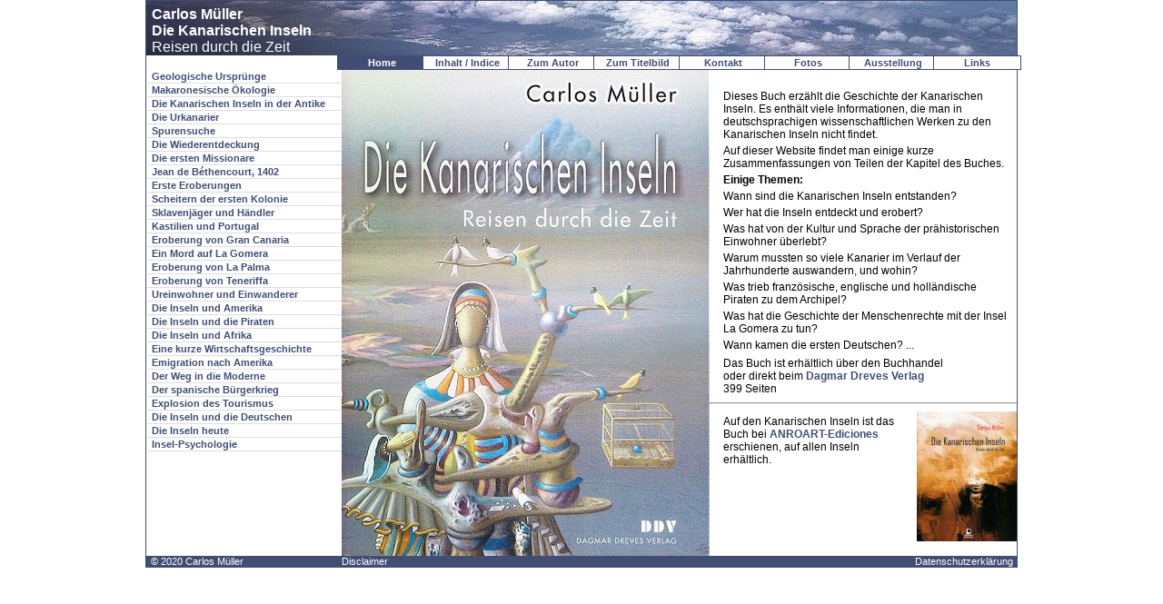

--- FILE ---
content_type: text/html
request_url: http://carlos-mueller.de/
body_size: 2032
content:
<HTML><HEAD><TITLE>Carlos M&uuml;ller - Die Kanarischen Inseln</TITLE>
<meta name="keywords" content="Kanarische Inseln, Gran Canaria, La Gomera, La Palma, Teneriffa">
<meta name="description" content="Informationen zu einem Buch über die Geschichte der Kanarischen Inseln von Carlos Müller">
<META NAME="robots" CONTENT="INDEX,FOLLOW">
<META content="text/html; charset=iso-8859-1" http-equiv="Content-Type">
<meta http-equiv="imagetoolbar" content="no">
<link rel="stylesheet" type="text/css" href="styles.css">
</HEAD>
<BODY bgcolor="#FFFFFF" text="#000000" leftmargin="0" topmargin="0" marginwidth="0" marginheight="0" scroll="auto">
<table cellpadding="0" cellspacing="0" width="100%" height="100%" bgcolor="#FFFFFF"><tr><td align="center" valign="top">
<table cellpadding="0" cellspacing="1" bgcolor="#424D73"><tr><td>
<table style="background-image:url(img/top1.jpg)" cellpadding="0" cellspacing="0" width="958" bgcolor="#FFFFFF"><tr><td>
<div style="color:#FFFFFF;font-family:arial,hevetica,sans-serif"><div style="margin-top:6px;margin-left:6px;font-size:16px;font-weight:bold">Carlos M&uuml;ller</div><div style="margin-left:6px;font-size:16px;font-weight:bold">Die Kanarischen Inseln</div><div style="margin-left:6px;font-size:16px">Reisen durch die Zeit</div>
</td></tr></table>
<table cellpadding="0" cellspacing="0" width="958" bgcolor="#FFFFFF"><tr><td align="right">
<table cellpadding="0" cellspacing="0"><tr><td width="94">
<div class="nav2a">Home</div></td><td width="94"><div class="nav2"><a href="inhalt.htm">Inhalt / Indice</a></div></td><td width="94"><div class="nav2"><a href="mich.htm">Zum Autor</a></div></td><td width="94"><div class="nav2"><a href="deniz.htm">Zum Titelbild</a></div></td><td width="94"><div class="nav2"><a href="kontakt.htm">Kontakt</a></div></td><td width="93"><div class="nav2"><a href="fotos.htm">Fotos</a></div></td><td width="93"><div class="nav2"><a href="ausstellung.htm">Ausstellung</a></div></td><td width="93"><div class="nav2"><a href="links.htm">Links</a></div>
</td></tr></table>
</td></tr></table>
<table width="958" bgcolor="#FFFFFF" cellpadding="0" cellspacing="0"><tr><td width="208" height="535" valign="top">
<div class="nav1"><a href="geologie.htm">Geologische Urspr&uuml;nge</a></div>
<div class="nav1"><a href="makaronesien.htm">Makaronesische &Ouml;kologie</a></div>
<div class="nav1"><a href="antike.htm">Die Kanarischen Inseln in der Antike</a></div>
<div class="nav1"><a href="urkanarier.htm">Die Urkanarier</a></div>
<div class="nav1"><a href="spurensuche.htm">Spurensuche</a></div>
<div class="nav1"><a href="wiederentdeckung.htm">Die Wiederentdeckung</a></div>
<div class="nav1"><a href="missionare.htm">Die ersten Missionare</a></div>
<div class="nav1"><a href="jean.htm">Jean de B&eacute;thencourt, 1402</a></div>
<div class="nav1"><a href="lafuel.htm">Erste Eroberungen</a></div>
<div class="nav1"><a href="kolonie.htm">Scheitern der ersten Kolonie</a></div>
<div class="nav1"><a href="sklaven.htm">Sklavenj&auml;ger und H&auml;ndler</a></div>
<div class="nav1"><a href="kastport.htm">Kastilien und Portugal</a></div>
<div class="nav1"><a href="egrancanaria.htm">Eroberung von Gran Canaria</a></div>
<div class="nav1"><a href="mordgomera.htm">Ein Mord auf La Gomera</a></div>
<div class="nav1"><a href="elapalma.htm">Eroberung von La Palma</a></div>
<div class="nav1"><a href="eteneriffa.htm">Eroberung von Teneriffa</a></div>
<div class="nav1"><a href="ureinwohner.htm">Ureinwohner und Einwanderer</a></div>
<div class="nav1"><a href="amerika.htm">Die Inseln und Amerika</a></div>
<div class="nav1"><a href="piraten.htm">Die Inseln und die Piraten</a></div>
<div class="nav1"><a href="afrika.htm">Die Inseln und Afrika</a></div>
<div class="nav1"><a href="wirtschaft.htm">Eine kurze Wirtschaftsgeschichte</a></div>
<div class="nav1"><a href="emigration.htm">Emigration nach Amerika</a></div>
<div class="nav1"><a href="moderne.htm">Der Weg in die Moderne</a></div>
<div class="nav1"><a href="krieg.htm">Der spanische B&uuml;rgerkrieg</a></div>
<div class="nav1"><a href="tourismus.htm">Explosion des Tourismus</a></div>
<div class="nav1"><a href="deutsche.htm">Die Inseln und die Deutschen</a></div>
<div class="nav1"><a href="heute.htm">Die Inseln heute</a></div>
<div class="nav1"><a href="psychologie.htm">Insel-Psychologie</a></div>
</td><td>
<table cellspacing="0" cellpadding="0">
<tr><td><img src="img/cover_01.jpg"></td><td><img src="img/cover_02.jpg"></td><td><img src="img/cover_03.jpg"></td><td><img src="img/cover_04.jpg"></td><tr>
</table>
</td><td valign="top"><br>
<div class="space">Dieses Buch erz&auml;hlt die Geschichte der Kanarischen Inseln. Es enth&auml;lt viele Informationen, die man in deutschsprachigen wissenschaftlichen Werken zu den Kanarischen Inseln nicht findet.</div>

<div class="space">Auf dieser Website findet man einige kurze Zusammenfassungen von Teilen der Kapitel des Buches.</div>

<div class="space"><b>Einige Themen:</b></div>
<div class="space">Wann sind die Kanarischen Inseln entstanden?</div>
<div class="space">Wer hat die Inseln entdeckt und erobert?</div>
<div class="space">Was hat von der Kultur und Sprache der pr&auml;historischen Einwohner &uuml;berlebt?</div>
<div class="space">Warum mussten so viele Kanarier im Verlauf der Jahrhunderte auswandern, und wohin?</div>
<div class="space">Was trieb franz&ouml;sische, englische und holl&auml;ndische Piraten zu dem Archipel?</div>
<div class="space">Was hat die Geschichte der Menschenrechte mit der Insel La Gomera zu tun?</div>
<div class="space">Wann kamen die ersten Deutschen? ...</div>
<div class="space" style="margin-top:6px">Das Buch ist erh&auml;ltlich &uuml;ber den Buchhandel<br>oder direkt beim <a href="http://www.ddverlag.de" target="_blank">Dagmar Dreves Verlag</a><br>399 Seiten</div>
<hr>
<table cellspacing="0" cellpadding="0"><tr><td valign="top"><div class="space">Auf den Kanarischen Inseln ist das Buch 
bei <a href="http://www.anroart.com/" target="_blank">ANROART-Ediciones</a> erschienen, auf  
allen Inseln erhältlich.</div></td><td align="right">
<img src="img/buchcoverneup.jpg"></td></tr></table>
</td></tr></table>
<div style="margin-top:0px"><span class="fuss">&copy; 2020 Carlos M&uuml;ller</span><span class="fuss" style="margin-left:108px"><a href="disclaimer.htm" style="color:#FFFFFF;font-weight:normal">Disclaimer</a></span><span class="fuss" style="margin-left:580px"><a href="datenschutz.htm" style="color:#FFFFFF;font-weight:normal">Datenschutzerkl&auml;rung</a></span></div>
</td></tr></table>
</td></tr></table>
</BODY></HTML>

--- FILE ---
content_type: text/css
request_url: http://carlos-mueller.de/styles.css
body_size: 768
content:
body {
	SCROLLBAR-FACE-COLOR: #f0f0f0;
SCROLLBAR-HIGHLIGHT-COLOR: #c0c0c0;
SCROLLBAR-SHADOW-COLOR: #c0c0c0;
SCROLLBAR-3DLIGHT-COLOR: #ffffff;
SCROLLBAR-ARROW-COLOR: #808080;
SCROLLBAR-DARKSHADOW-COLOR: #ffffff;
}
.feld { font-family:arial,helvetica,sans-serif;font-size:11px;border:1px solid #808080 }
h1 {font-family:Arial,Helvetica,sans-serif;font-size: 14px;font-weight: bold;margin-left:15px;margin-bottom:9px}
.liste {margin-left:15px;font-family:Arial,Helvetica,sans-serif;font-size: 11px;}
.liste2 {margin-left:25px;margin-bottom:3px;font-family:Arial,Helvetica,sans-serif;font-size: 11px;} 
ul {list-style-type:square;margin-top:3px;margin-bottom:6px;margin-left: 1px;font-family:Arial,Helvetica,sans-serif;font-size: 12px;}
.nav1		{ 
                font-size: 11px;
                font-family:Arial,Helvetica,sans-serif;
                font-weight: bold;width:208px;
		padding:1px;padding-left:5px;
		border-bottom-style:solid;
		border-bottom-width:1px;
		border-color:#DDDDDD;
		background-color:#FFFFFF;margin-left:1px;
               }
.nav1a		{ 
                font-size: 11px;
                font-family:Arial,Helvetica,sans-serif;
                font-weight: bold;
		padding:2px;padding-left:5px;
		color:#FFFFFF;width:208px;
		background-color:#424D73;margin-left:1px;
               }
.nav2		{ 
                font-size: 11px;
                font-family:Arial,Helvetica,sans-serif;
                font-weight: bold;width:100%;margin-left:1px;
border-style:solid;
		border-width:1px;
		border-color:#424D73;
		padding:1px;text-align:center;
		background-color:#FFFFFF;
               }
.nav2a		{ 
                font-size: 11px;
                font-family:Arial,Helvetica,sans-serif;
                font-weight: bold;
border-style:solid;
		border-width:1px;
		border-color:#424D73;
		padding:1px;text-align:center;
		color:#FFFFFF;
		background-color:#424D73;width:100%;margin-left:1px;
               }
.nav3		{  font-size: 11px;margin-left:20px;margin-top:6px}
.norm		{ 
                font-size: 12px;
                font-family:Arial,Helvetica,sans-serif;
                margin-left:10px;
               }
.klein		{ 
                font-size: 10px;
                font-family:Arial,Helvetica,sans-serif;
                margin-top:3px;
               }
.klein2		{ 
                font-size: 11px;
                font-family:Arial,Helvetica,sans-serif;
                margin-top:3px;margin-left:3px;
               }
.klein3		{ 
                font-size: 11px;
                font-family:Arial,Helvetica,sans-serif;
                margin-top:2px;margin-left:15px;
               }
.klein4		{ 
                font-size: 11px;font-style:italic;
                font-family:Arial,Helvetica,sans-serif;
                margin-top:2px;margin-left:50px;
               }
.top1		{ 
                font-size: 11px;
                font-weight: bold;
                font-family:Arial,Helvetica,sans-serif;
                margin-left:10px;margin-top:6px;
               }
.space		{ 
                font-family: Arial,Helvetica,sans-serif;font-size:12px;
                margin-top:4px;margin-left:15px;margin-right:8px;
               }
.leiste		{ 
		border-bottom-style:solid;
		border-bottom-width:1px;
		border-color:#424D73;
               }
.fuss		{ 
                font-size: 11px;
                font-family:Arial,Helvetica,sans-serif;
                margin-left:5px;color:#FFFFFF;
               }

a:link	      {
		font-family: Arial, Helvetica, sans-serif; 
                text-decoration: none;
		color:#424D73;
		font-weight: bold;
		}

a:visited    {
                font-family: Arial, Helvetica, sans-serif; 
		text-decoration: none;
		color:#424D73;
		font-weight: bold;
		}

a:active     {
                font-family: Arial, Helvetica, sans-serif; 
		text-decoration: underline;
		color:#424D73;
		font-weight: bold;
		}

a:hover     {
                font-family: Arial, Helvetica, sans-serif; 
		color: #FFFFFF;
		font-weight: bold;
	        text-decoration: underline;
		background-color:#424D73;
		}
a.fr:link	      {
		font-family: Arial, Helvetica, sans-serif; 
                text-decoration: none;
		color:#424D73;
		font-weight: bold;
		}
a.fr:active	      {
		font-family: Arial, Helvetica, sans-serif; 
                text-decoration: none;
		color:#424D73;
		font-weight: bold;;
		}
a.fr:hover	      {
		font-family: Arial, Helvetica, sans-serif; 
                text-decoration: none;
		color:#ffffff;
		font-weight: bold;
		}
a.fr:visited	      {
		font-family: Arial, Helvetica, sans-serif; 
                text-decoration: none;
		color:#424D73;
		font-weight: bold;
		}